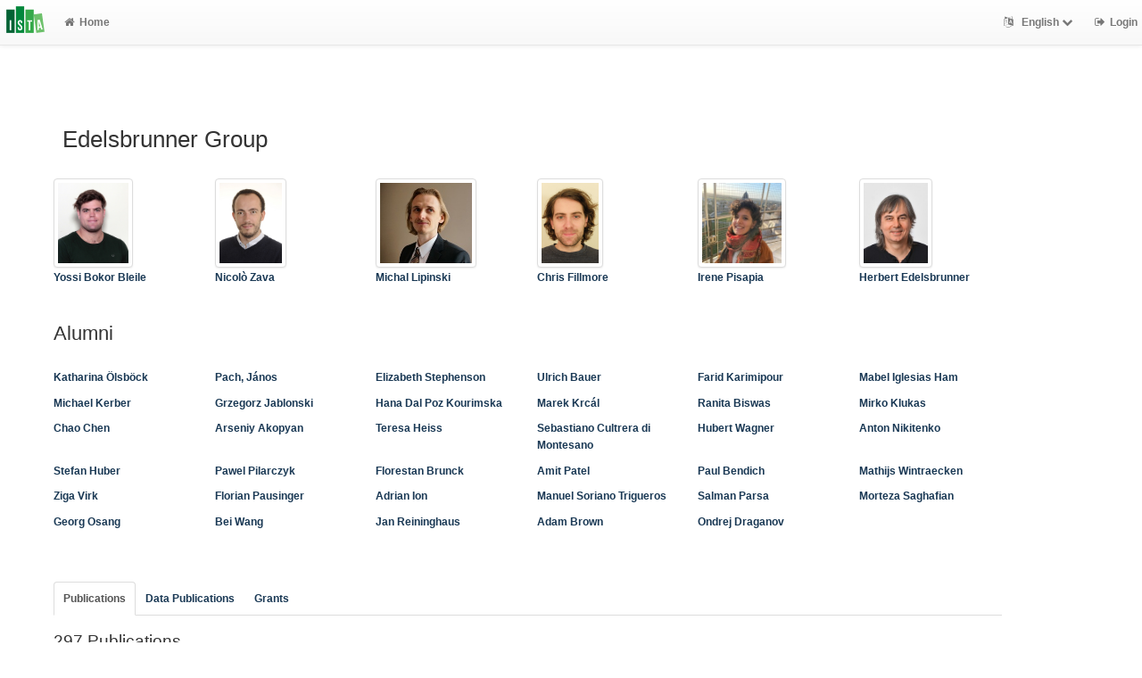

--- FILE ---
content_type: text/html; charset=utf-8
request_url: https://research-explorer.ista.ac.at/groups/HeEd?limit=20&start=60&style=chicago
body_size: 12102
content:
<!-- IST custom view -->
<!DOCTYPE html>
<html lang="en">


<!-- BEGIN header.tt -->
  <head>
    <title>ISTA Research Explorer
    </title>
    <link rel="icon" href="https://research-explorer.ista.ac.at/images/brand_logo.png" type="image/png">
        
    
    <meta name="robots" content="index,follow,noimageindex" />
    
    <!--
IST modifications:
  added my_css.css link
-->

<!-- BEGIN head_meta.tt -->
    <meta http-equiv="Content-Type" content="text/html; charset=utf-8">
    <meta name="viewport" content="width=device-width, initial-scale=1.0">
    <!-- Bootstrap -->
    <!-- HTML5 shim and Respond.js IE8 support of HTML5 elements and media queries -->
    <!--[if lt IE 10]>
    <link rel="stylesheet" type="text/css" href="https://research-explorer.ista.ac.at/css/ltIE10.css" />
    <![endif]-->
    <link rel="stylesheet" href="https://research-explorer.ista.ac.at/css/main.css">
    <link rel="stylesheet" href="https://research-explorer.ista.ac.at/css/my_css.css">
    <script type="text/javascript">
      window.librecat = {
        uri_base: "https://research-explorer.ista.ac.at"
      };
    </script>
    <script src="https://research-explorer.ista.ac.at/javascripts/jquery.min.js"></script>
    <script src="https://research-explorer.ista.ac.at/javascripts/jquery-ui-1.10.4.custom.min.js"></script>
    <script src="https://research-explorer.ista.ac.at/javascripts/bootstrap.min.js"></script><!-- main bootstrap file -->
    <script src="https://research-explorer.ista.ac.at/javascripts/bootstrap-select.min.js"></script><!-- dropdown-like selects -->
    <script src="https://research-explorer.ista.ac.at/javascripts/librecat.js"></script>
<!-- END head_meta.tt -->
  </head>

  <body>
  <!--
IST modifications:
  piwik
  style attr added to navbar-brand anchor
  moderation queue link
  shibboleth login link
-->


<!-- Piwik -->
<script type="text/javascript">
  var _paq = _paq || [];
  /* tracker methods like "setCustomDimension" should be called before "trackPageView" */
  _paq.push(['trackPageView']);
  _paq.push(['enableLinkTracking']);
  (function() {
    var u="//piwik.ist.ac.at/";
    _paq.push(['setTrackerUrl', u+'piwik.php']);
    _paq.push(['setSiteId', '7']);
    var d=document, g=d.createElement('script'), s=d.getElementsByTagName('script')[0];
    g.type='text/javascript'; g.async=true; g.defer=true; g.src=u+'piwik.js'; s.parentNode.insertBefore(g,s);
  })();
</script>
<!-- End Piwik Code -->


<!-- BEGIN navbar.tt -->
<header>
    <nav class="navbar navbar-default navbar-fixed-top" role="navigation">
        <div class="navbar-header">
            <button type="button" class="navbar-toggle" data-toggle="collapse" data-target=".navbar-ex1-collapse">
                <span class="sr-only">Toggle navigation</span>
                <span class="icon-bar"></span>
                <span class="icon-bar"></span>
                <span class="icon-bar"></span>
            </button>
            <a style="margin-right:5px;" class="navbar-brand" title="ISTA Research Explorer home" href="https://ista.ac.at"><img src="https://research-explorer.ista.ac.at/images/ISTA_Logo_Signet_4c_rgb.svg" alt="" /></a>
        </div>
        <!-- Collect the nav links, forms, and other content for toggling -->
        <div class="collapse navbar-collapse navbar-ex1-collapse">
            <ul class="nav navbar-nav">
                <li class=""><a href="https://research-explorer.ista.ac.at/"><span class="fa fa-home"></span>Home</a></li>
            </ul>
            <ul class="nav navbar-nav navbar-right">
                <!-- START btn_lang.tt -->






  
    
  

  




  <li class="helpme helpme-md dropdown" data-placement="left" title="Change language">

    <a href="#" class="dropdown-toggle" data-toggle="dropdown">
      <span class="fa fa-language"></span>
      English
      <span class="fa fa-chevron-down"></span>
    </a>
    <ul class="dropdown-menu">
    
      <li>
        <a href="https://research-explorer.ista.ac.at/set_language?lang=de">Deutsch</a>
      </li>
    
    </ul>

  </li>


<!-- END btn_lang.tt -->

                <li><a href="https://research-explorer.ista.ac.at/auth/shibboleth"><span class="fa fa-sign-out"></span><span class="hidden-sm">Login</span></a></li>
            </ul>
        </div><!-- /.navbar-collapse -->
        <!-- /container -->
    </nav>
    <div class="modal" id="selectAFF">
        <div class="modal-dialog">
            <div class="modal-content">
                <div class="modal-header">
                    <button type="button" class="close" data-dismiss="modal" aria-hidden="true">&times;</button>
                    <h4 class="modal-title">Title</h4>
                    <div><small>Click a name to choose. Click <span class="fa fa-chevron-down"></span> to show more.</small></div>
                </div>
                <div class="modal-body">
                </div>
            </div>
        </div>
    </div>
</header>
<main class="front">
    <div class="container">
<!-- END navbar.tt -->

  <div class="row">
    <div class="col-xs-12" id="messages">
    </div>
  </div>

<!-- END header.tt -->

<!-- BEGIN department/list.tt -->
<span id="language_id" class="hidden">en</span>
<div class="row"><!-- outer border -->
  <div class="col-md-11 col-sm-12"><!-- main content -->
    <div id="banner">
      <h1>Edelsbrunner Group</h1>
    </div>
    <div class="ltIEten">
      <h3>Please note that LibreCat no longer supports Internet Explorer versions 8 or 9 (or earlier).</h3>
      <p>We recommend upgrading to the latest Internet Explorer, Google Chrome, or Firefox.</p>
    </div>
    <div class="row margin-top1">
    </div>
    <div class="row">
      <div class="col-md-12 tab-content">
        <div class="tab-pane active" id="publ">
          <div class="row">

            <!-- active users -->
                
              <!-- foreach user -->
                
                  <!-- open row in first of 6 -->
                    <div class="row">
                  <!-- user -->
                    <div class="col-md-2">
                        <a href="https://research-explorer.ista.ac.at/person/920a7385-7995-11ef-9bfd-8c434cd8f3c2">
                          <img style="height:100px;" class="img-thumbnail" src="https://icp.ist.ac.at/data/img/profile/medium/ybleile_wESFG.jpg" alt="">
                        </a>
                      <a href="https://research-explorer.ista.ac.at/person/920a7385-7995-11ef-9bfd-8c434cd8f3c2"><p>Yossi Bokor Bleile</p></a>
                    </div>
                  <!-- close row after six cols or last user -->
                <!-- if account active -->
                
              <!-- foreach user -->
                
              <!-- foreach user -->
                
              <!-- foreach user -->
                
              <!-- foreach user -->
                
              <!-- foreach user -->
                
              <!-- foreach user -->
                
              <!-- foreach user -->
                
                  <!-- open row in first of 6 -->
                  <!-- user -->
                    <div class="col-md-2">
                        <a href="https://research-explorer.ista.ac.at/person/c8b3499c-7a77-11eb-b046-aa368cbbf2ad">
                          <img style="height:100px;" class="img-thumbnail" src="https://icp.ist.ac.at/data/img/profile/medium/nzava_T_A7m.jpg" alt="">
                        </a>
                      <a href="https://research-explorer.ista.ac.at/person/c8b3499c-7a77-11eb-b046-aa368cbbf2ad"><p>Nicolò Zava</p></a>
                    </div>
                  <!-- close row after six cols or last user -->
                <!-- if account active -->
                
              <!-- foreach user -->
                
              <!-- foreach user -->
                
              <!-- foreach user -->
                
              <!-- foreach user -->
                
              <!-- foreach user -->
                
              <!-- foreach user -->
                
              <!-- foreach user -->
                
              <!-- foreach user -->
                
              <!-- foreach user -->
                
              <!-- foreach user -->
                
              <!-- foreach user -->
                
              <!-- foreach user -->
                
                  <!-- open row in first of 6 -->
                  <!-- user -->
                    <div class="col-md-2">
                        <a href="https://research-explorer.ista.ac.at/person/dfffb474-4317-11ee-8f5c-fe3fc95a425e">
                          <img style="height:100px;" class="img-thumbnail" src="https://icp.ist.ac.at/data/img/profile/medium/mlipinsk_q1tUx.jpg" alt="">
                        </a>
                      <a href="https://research-explorer.ista.ac.at/person/dfffb474-4317-11ee-8f5c-fe3fc95a425e"><p>Michal Lipinski</p></a>
                    </div>
                  <!-- close row after six cols or last user -->
                <!-- if account active -->
                
              <!-- foreach user -->
                
              <!-- foreach user -->
                
              <!-- foreach user -->
                
              <!-- foreach user -->
                
                  <!-- open row in first of 6 -->
                  <!-- user -->
                    <div class="col-md-2">
                        <a href="https://research-explorer.ista.ac.at/person/35638A5C-AAC7-11E9-B0BF-5503E6697425">
                          <img style="height:100px;" class="img-thumbnail" src="https://icp.ist.ac.at/data/img/profile/medium/cfillmor_b6_HC.jpg" alt="">
                        </a>
                      <a href="https://research-explorer.ista.ac.at/person/35638A5C-AAC7-11E9-B0BF-5503E6697425"><p>Chris Fillmore</p></a>
                    </div>
                  <!-- close row after six cols or last user -->
                <!-- if account active -->
                
              <!-- foreach user -->
                
              <!-- foreach user -->
                
              <!-- foreach user -->
                
              <!-- foreach user -->
                
              <!-- foreach user -->
                
              <!-- foreach user -->
                
              <!-- foreach user -->
                
              <!-- foreach user -->
                
              <!-- foreach user -->
                
              <!-- foreach user -->
                
              <!-- foreach user -->
                
              <!-- foreach user -->
                
              <!-- foreach user -->
                
                  <!-- open row in first of 6 -->
                  <!-- user -->
                    <div class="col-md-2">
                        <a href="https://research-explorer.ista.ac.at/person/03414d78-50d2-11ef-a8c7-a78c220bf717">
                          <img style="height:100px;" class="img-thumbnail" src="https://icp.ist.ac.at/data/img/profile/medium/ipisapia_Nlgad.jpg" alt="">
                        </a>
                      <a href="https://research-explorer.ista.ac.at/person/03414d78-50d2-11ef-a8c7-a78c220bf717"><p>Irene Pisapia</p></a>
                    </div>
                  <!-- close row after six cols or last user -->
                <!-- if account active -->
                
              <!-- foreach user -->
                
              <!-- foreach user -->
                
              <!-- foreach user -->
                
                  <!-- open row in first of 6 -->
                  <!-- user -->
                    <div class="col-md-2">
                        <a href="https://research-explorer.ista.ac.at/person/3FB178DA-F248-11E8-B48F-1D18A9856A87">
                          <img style="height:100px;" class="img-thumbnail" src="https://icp.ist.ac.at/data/img/profile/medium/edels_QIv57.jpg" alt="">
                        </a>
                      <a href="https://research-explorer.ista.ac.at/person/3FB178DA-F248-11E8-B48F-1D18A9856A87"><p>Herbert Edelsbrunner</p></a>
                    </div>
                  <!-- close row after six cols or last user -->
                    </div>
                <!-- if account active -->
                
              <!-- foreach user -->
            <!-- if users   -->

            <!-- alumni -->
              <div id="banner">
                <h2>Alumni</h2>
                <br>
              </div>
                  <div class="row">
                  <div class="col-md-2">
                    <a href="https://research-explorer.ista.ac.at/person/4D4AA390-F248-11E8-B48F-1D18A9856A87"><p>Katharina Ölsböck</p></a>
                  </div>
                  <div class="col-md-2">
                    <a href="https://research-explorer.ista.ac.at/person/E62E3130-B088-11EA-B919-BF823C25FEA4"><p>Pach, János</p></a>
                  </div>
                  <div class="col-md-2">
                    <a href="https://research-explorer.ista.ac.at/person/2D04F932-F248-11E8-B48F-1D18A9856A87"><p>Elizabeth Stephenson</p></a>
                  </div>
                  <div class="col-md-2">
                    <a href="https://research-explorer.ista.ac.at/person/2ADD483A-F248-11E8-B48F-1D18A9856A87"><p>Ulrich Bauer</p></a>
                  </div>
                  <div class="col-md-2">
                    <a href="https://research-explorer.ista.ac.at/person/2A2BCDC4-CF62-11E9-BE5E-3B1EE6697425"><p>Farid Karimipour</p></a>
                  </div>
                  <div class="col-md-2">
                    <a href="https://research-explorer.ista.ac.at/person/41B58C0C-F248-11E8-B48F-1D18A9856A87"><p>Mabel Iglesias Ham</p></a>
                  </div>
                  </div>
                  <div class="row">
                  <div class="col-md-2">
                    <a href="https://research-explorer.ista.ac.at/person/36E4574A-F248-11E8-B48F-1D18A9856A87"><p>Michael Kerber</p></a>
                  </div>
                  <div class="col-md-2">
                    <a href="https://research-explorer.ista.ac.at/person/4483EF78-F248-11E8-B48F-1D18A9856A87"><p>Grzegorz Jablonski</p></a>
                  </div>
                  <div class="col-md-2">
                    <a href="https://research-explorer.ista.ac.at/person/D9B8E14C-3C26-11EA-98F5-1F833DDC885E"><p>Hana Dal Poz Kourimska</p></a>
                  </div>
                  <div class="col-md-2">
                    <a href="https://research-explorer.ista.ac.at/person/33E21118-F248-11E8-B48F-1D18A9856A87"><p>Marek Krcál</p></a>
                  </div>
                  <div class="col-md-2">
                    <a href="https://research-explorer.ista.ac.at/person/3C2B033E-F248-11E8-B48F-1D18A9856A87"><p>Ranita Biswas</p></a>
                  </div>
                  <div class="col-md-2">
                    <a href="https://research-explorer.ista.ac.at/person/34927512-F248-11E8-B48F-1D18A9856A87"><p>Mirko Klukas</p></a>
                  </div>
                  </div>
                  <div class="row">
                  <div class="col-md-2">
                    <a href="https://research-explorer.ista.ac.at/person/3E92416E-F248-11E8-B48F-1D18A9856A87"><p>Chao Chen</p></a>
                  </div>
                  <div class="col-md-2">
                    <a href="https://research-explorer.ista.ac.at/person/430D2C90-F248-11E8-B48F-1D18A9856A87"><p>Arseniy Akopyan</p></a>
                  </div>
                  <div class="col-md-2">
                    <a href="https://research-explorer.ista.ac.at/person/4879BB4E-F248-11E8-B48F-1D18A9856A87"><p>Teresa Heiss</p></a>
                  </div>
                  <div class="col-md-2">
                    <a href="https://research-explorer.ista.ac.at/person/34D2A09C-F248-11E8-B48F-1D18A9856A87"><p>Sebastiano Cultrera di Montesano</p></a>
                  </div>
                  <div class="col-md-2">
                    <a href="https://research-explorer.ista.ac.at/person/379CA8B8-F248-11E8-B48F-1D18A9856A87"><p>Hubert Wagner</p></a>
                  </div>
                  <div class="col-md-2">
                    <a href="https://research-explorer.ista.ac.at/person/3E4FF1BA-F248-11E8-B48F-1D18A9856A87"><p>Anton Nikitenko</p></a>
                  </div>
                  </div>
                  <div class="row">
                  <div class="col-md-2">
                    <a href="https://research-explorer.ista.ac.at/person/4700A070-F248-11E8-B48F-1D18A9856A87"><p>Stefan Huber</p></a>
                  </div>
                  <div class="col-md-2">
                    <a href="https://research-explorer.ista.ac.at/person/3768D56A-F248-11E8-B48F-1D18A9856A87"><p>Pawel Pilarczyk</p></a>
                  </div>
                  <div class="col-md-2">
                    <a href="https://research-explorer.ista.ac.at/person/6ab6e556-f394-11eb-9cf6-9dfb78f00d8d"><p>Florestan Brunck</p></a>
                  </div>
                  <div class="col-md-2">
                    <a href="https://research-explorer.ista.ac.at/person/34A254A0-F248-11E8-B48F-1D18A9856A87"><p>Amit Patel</p></a>
                  </div>
                  <div class="col-md-2">
                    <a href="https://research-explorer.ista.ac.at/person/43F6EC54-F248-11E8-B48F-1D18A9856A87"><p>Paul Bendich</p></a>
                  </div>
                  <div class="col-md-2">
                    <a href="https://research-explorer.ista.ac.at/person/307CFBC8-F248-11E8-B48F-1D18A9856A87"><p>Mathijs Wintraecken</p></a>
                  </div>
                  </div>
                  <div class="row">
                  <div class="col-md-2">
                    <a href="https://research-explorer.ista.ac.at/person/2E36B656-F248-11E8-B48F-1D18A9856A87"><p>Ziga Virk</p></a>
                  </div>
                  <div class="col-md-2">
                    <a href="https://research-explorer.ista.ac.at/person/2A77D7A2-F248-11E8-B48F-1D18A9856A87"><p>Florian Pausinger</p></a>
                  </div>
                  <div class="col-md-2">
                    <a href="https://research-explorer.ista.ac.at/person/29F89302-F248-11E8-B48F-1D18A9856A87"><p>Adrian Ion</p></a>
                  </div>
                  <div class="col-md-2">
                    <a href="https://research-explorer.ista.ac.at/person/15ebd7cf-15bf-11ee-aebd-bb4bb5121ea8"><p>Manuel Soriano Trigueros</p></a>
                  </div>
                  <div class="col-md-2">
                    <a href="https://research-explorer.ista.ac.at/person/4BDBD4F2-F248-11E8-B48F-1D18A9856A87"><p>Salman Parsa</p></a>
                  </div>
                  <div class="col-md-2">
                    <a href="https://research-explorer.ista.ac.at/person/f86f7148-b140-11ec-9577-95435b8df824"><p>Morteza Saghafian</p></a>
                  </div>
                  </div>
                  <div class="row">
                  <div class="col-md-2">
                    <a href="https://research-explorer.ista.ac.at/person/464B40D6-F248-11E8-B48F-1D18A9856A87"><p>Georg Osang</p></a>
                  </div>
                  <div class="col-md-2">
                    <a href="https://research-explorer.ista.ac.at/person/497827EC-F248-11E8-B48F-1D18A9856A87"><p>Bei Wang</p></a>
                  </div>
                  <div class="col-md-2">
                    <a href="https://research-explorer.ista.ac.at/person/4505473A-F248-11E8-B48F-1D18A9856A87"><p>Jan Reininghaus</p></a>
                  </div>
                  <div class="col-md-2">
                    <a href="https://research-explorer.ista.ac.at/person/70B7FDF6-608D-11E9-9333-8535E6697425"><p>Adam Brown</p></a>
                  </div>
                  <div class="col-md-2">
                    <a href="https://research-explorer.ista.ac.at/person/2B23F01E-F248-11E8-B48F-1D18A9856A87"><p>Ondrej Draganov</p></a>
                  </div>
                  </div>

            <div class="row">
              <br>
              <br>
            </div>

            <div class="row margin-top1">
              <div class="col-md-12">
                <ul class="nav nav-tabs" id="indexTab">
                  
                  

                  <li class="active">
                    <a id="publication_tab" href="https://research-explorer.ista.ac.at/groups/HeEd?cql=type<>research_data&cql=type<>research_data_reference&cql=type<>software#publication_tab">Publications</a>
                  </li>

                  
                    <li >
                      <a id="research_data_tab" href="https://research-explorer.ista.ac.at/groups/HeEd?cql=type=research_data or type=research_data_reference or type=software#research_data_tab">Data Publications</a>
                    </li>
                  

                  <li >
                    <a id="grants_tab" href="https://research-explorer.ista.ac.at/groups/HeEd/grants#grants_tab">Grants</a>
                  </li>

                  
                </ul>
              </div>
            </div>
            <br>

            <div class="row">
              <div class="col-sm-8 col-md-8">
                
                  <!--
IST modifications:
  moderation and scopus tags
-->

<!-- BEGIN hits.tt -->
<div class="row">
  <div class="col-md-12 col-xs-8">
    <h3 class="margin-top0">297 Publications
    
    </h3>
  </div>
  <div class="col-xs-4 hidden-md hidden-sm hidden-lg">
     <a href="#filters"><span class="fa fa-filter"></span>Search / Filter</a>
  </div>
</div>


<div class="row">
  <!-- BEGIN pagination.tt -->


<div class="col-md-12">
  <ul class="pagination">
    
    
    <li>
      <a href="https://research-explorer.ista.ac.at/groups/HeEd?limit=20&start=40&style=chicago" aria-label="Previous">
        <span aria-hidden="true">&laquo;</span>
      </a>
    </li>

    
    
    
    <li><a href='https://research-explorer.ista.ac.at/groups/HeEd?limit=20&start=0&style=chicago'>1</a></li>
    
    
    
    <li class="disabled"><a href="">&hellip;</a></li>
    
    
    
    
    <li><a href='https://research-explorer.ista.ac.at/groups/HeEd?limit=20&start=40&style=chicago'>3</a></li>
    
    
    
    
    <li class="active"><a href="#">4 <span class="sr-only">(current)</span></a></li>
    
    
    
    
    <li><a href='https://research-explorer.ista.ac.at/groups/HeEd?limit=20&start=80&style=chicago'>5</a></li>
    
    
    
    
    <li><a href='https://research-explorer.ista.ac.at/groups/HeEd?limit=20&start=100&style=chicago'>6</a></li>
    
    
    
    <li class="disabled"><a href="">&hellip;</a></li>
    
    
    
    
    <li><a href='https://research-explorer.ista.ac.at/groups/HeEd?limit=20&start=280&style=chicago'>15</a></li>
    
    

    
    
    <li>
      <a href="https://research-explorer.ista.ac.at/groups/HeEd?limit=20&start=80&style=chicago" aria-label="Next">
        <span aria-hidden="true">&raquo;</span>
      </a>
    </li>
    
  </ul>
</div>


<!-- END pagination.tt -->

</div>

<!-- This publication list is displayed in "chicago" style and sorted "" -->


<div class="row">



    <div class="col-md-12">

    <em>2022 | Published |   Journal Article | IST-REx-ID: <span class="pubid">10413</span> 
    </em>
    <div class="citation-block-div">
        Dikranjan, Dikran, Anna Giordano Bruno, Hans Peter Künzi, Nicolò Zava, and Daniele Toller. “Generalized Quasi-Metric Semilattices.” <i>Topology and Its Applications</i>. Elsevier, 2022. <a href="https://doi.org/10.1016/j.topol.2021.107916">https://doi.org/10.1016/j.topol.2021.107916</a>.
    </div>
    <!--
IST  modifications:
  replacing view link text from app shortname to "view"
  only allowing super admin to publish from these links
-->

<!-- BEGIN links.tt -->



<a href="https://research-explorer.ista.ac.at/record/10413" title="Show complete bibliographic information and access options.">View</a>
  

  

   | <a href="https://doi.org/10.1016/j.topol.2021.107916">DOI</a>
  
   | <a href="http://ws.isiknowledge.com/cps/openurl/service?url_ver=Z39.88-2004&amp;rft_id=info:ut/000791838800012">WoS</a>
  
  
  
  


<!-- END links.tt -->

  </div>
</div>

<div class="row">&nbsp;</div>


<div class="row">



    <div class="col-md-12">

    <em>2022 | Published |   Journal Article | IST-REx-ID: <span class="pubid">10608</span> | <img src="https://research-explorer.ista.ac.at/images/access_open.png" class="description" data-toggle="tooltip" data-html="true" data-placement="bottom" rel="tooltip" title="Open access file" alt="OA">
    </em>
    <div class="citation-block-div">
        Weighill, Thomas, Takamitsu Yamauchi, and Nicolò Zava. “Coarse Infinite-Dimensionality of Hyperspaces of Finite Subsets.” <i>European Journal of Mathematics</i>. Springer Nature, 2022. <a href="https://doi.org/10.1007/s40879-021-00515-3">https://doi.org/10.1007/s40879-021-00515-3</a>.
    </div>
    <!--
IST  modifications:
  replacing view link text from app shortname to "view"
  only allowing super admin to publish from these links
-->

<!-- BEGIN links.tt -->


  [Published Version]


<a href="https://research-explorer.ista.ac.at/record/10608" title="Show complete bibliographic information and access options.">View</a>
  
  | <a
        href="https://research-explorer.ista.ac.at/record/10608"
        class="label label-primary"
        >Files available</a>
  

  

   | <a href="https://doi.org/10.1007/s40879-021-00515-3">DOI</a>
  
  
  
  
  
  


<!-- END links.tt -->

  </div>
</div>

<div class="row">&nbsp;</div>


<div class="row">



    <div class="col-md-12">

    <em>2022 | Published |   Journal Article | IST-REx-ID: <span class="pubid">10773</span> | <img src="https://research-explorer.ista.ac.at/images/access_open.png" class="description" data-toggle="tooltip" data-html="true" data-placement="bottom" rel="tooltip" title="Open access file" alt="OA">
    </em>
    <div class="citation-block-div">
        Biswas, Ranita, Sebastiano Cultrera di Montesano, Herbert Edelsbrunner, and Morteza Saghafian. “Continuous and Discrete Radius Functions on Voronoi Tessellations and Delaunay Mosaics.” <i>Discrete and Computational Geometry</i>. Springer Nature, 2022. <a href="https://doi.org/10.1007/s00454-022-00371-2">https://doi.org/10.1007/s00454-022-00371-2</a>.
    </div>
    <!--
IST  modifications:
  replacing view link text from app shortname to "view"
  only allowing super admin to publish from these links
-->

<!-- BEGIN links.tt -->


  [Published Version]


<a href="https://research-explorer.ista.ac.at/record/10773" title="Show complete bibliographic information and access options.">View</a>
  
  | <a
        href="https://research-explorer.ista.ac.at/record/10773"
        class="label label-primary"
        >Files available</a>
  

  

   | <a href="https://doi.org/10.1007/s00454-022-00371-2">DOI</a>
  
   | <a href="http://ws.isiknowledge.com/cps/openurl/service?url_ver=Z39.88-2004&amp;rft_id=info:ut/000752175300002">WoS</a>
  
  
  
  


<!-- END links.tt -->

  </div>
</div>

<div class="row">&nbsp;</div>


<div class="row">



    <div class="col-md-12">

    <em>2022 | Published |   Journal Article | IST-REx-ID: <span class="pubid">8538</span> | <img src="https://research-explorer.ista.ac.at/images/access_open.png" class="description" data-toggle="tooltip" data-html="true" data-placement="bottom" rel="tooltip" title="Open access file" alt="OA">
    </em>
    <div class="citation-block-div">
        Akopyan, Arseniy, Richard Schwartz, and Serge Tabachnikov. “Billiards in Ellipses Revisited.” <i>European Journal of Mathematics</i>. Springer Nature, 2022. <a href="https://doi.org/10.1007/s40879-020-00426-9">https://doi.org/10.1007/s40879-020-00426-9</a>.
    </div>
    <!--
IST  modifications:
  replacing view link text from app shortname to "view"
  only allowing super admin to publish from these links
-->

<!-- BEGIN links.tt -->


  [Preprint]


<a href="https://research-explorer.ista.ac.at/record/8538" title="Show complete bibliographic information and access options.">View</a>
  

  

   | <a href="https://doi.org/10.1007/s40879-020-00426-9">DOI</a>
   | <a href="https://arxiv.org/abs/2001.02934">Download Preprint (ext.)</a>
  
  
   | <a href="https://arxiv.org/abs/2001.02934">arXiv</a>
  
  


<!-- END links.tt -->

  </div>
</div>

<div class="row">&nbsp;</div>


<div class="row">



    <div class="col-md-12">

    <em>2022 | Published |   Book Chapter | IST-REx-ID: <span class="pubid">11440</span> | <img src="https://research-explorer.ista.ac.at/images/access_open.png" class="description" data-toggle="tooltip" data-html="true" data-placement="bottom" rel="tooltip" title="Open access file" alt="OA">
    </em>
    <div class="citation-block-div">
        Bleile, Bea, Adélie Garin, Teresa Heiss, Kelly Maggs, and Vanessa Robins. “The Persistent Homology of Dual Digital Image Constructions.” In <i>Research in Computational Topology 2</i>, edited by Ellen Gasparovic, Vanessa Robins, and Katharine Turner, 1st ed., 30:1–26. AWMS. Cham: Springer Nature, 2022. <a href="https://doi.org/10.1007/978-3-030-95519-9_1">https://doi.org/10.1007/978-3-030-95519-9_1</a>.
    </div>
    <!--
IST  modifications:
  replacing view link text from app shortname to "view"
  only allowing super admin to publish from these links
-->

<!-- BEGIN links.tt -->


  [Preprint]


<a href="https://research-explorer.ista.ac.at/record/11440" title="Show complete bibliographic information and access options.">View</a>
  
  | <a
        href="https://research-explorer.ista.ac.at/record/11440"
        class="label label-primary"
        >Files available</a>
  

  

   | <a href="https://doi.org/10.1007/978-3-030-95519-9_1">DOI</a>
   | <a href=" https://doi.org/10.48550/arXiv.2102.11397">Download Preprint (ext.)</a>
  
  
   | <a href="https://arxiv.org/abs/2102.11397">arXiv</a>
  
  


<!-- END links.tt -->

  </div>
</div>

<div class="row">&nbsp;</div>


<div class="row">



    <div class="col-md-12">

    <em>2022 | Published |   Conference Paper | IST-REx-ID: <span class="pubid">10828</span> | <img src="https://research-explorer.ista.ac.at/images/access_open.png" class="description" data-toggle="tooltip" data-html="true" data-placement="bottom" rel="tooltip" title="Open access file" alt="OA">
    </em>
    <div class="citation-block-div">
        Heiss, Teresa, Sarah Tymochko, Brittany Story, Adélie Garin, Hoa Bui, Bea Bleile, and Vanessa Robins. “The Impact of Changes in Resolution on the Persistent Homology of Images.” In <i>2021 IEEE International Conference on Big Data</i>, 3824–34. IEEE, 2022. <a href="https://doi.org/10.1109/BigData52589.2021.9671483">https://doi.org/10.1109/BigData52589.2021.9671483</a>.
    </div>
    <!--
IST  modifications:
  replacing view link text from app shortname to "view"
  only allowing super admin to publish from these links
-->

<!-- BEGIN links.tt -->


  [Preprint]


<a href="https://research-explorer.ista.ac.at/record/10828" title="Show complete bibliographic information and access options.">View</a>
  
  | <a
        href="https://research-explorer.ista.ac.at/record/10828"
        class="label label-primary"
        >Files available</a>
  

  

   | <a href="https://doi.org/10.1109/BigData52589.2021.9671483">DOI</a>
   | <a href="https://arxiv.org/abs/2111.05663">Download Preprint (ext.)</a>
   | <a href="http://ws.isiknowledge.com/cps/openurl/service?url_ver=Z39.88-2004&amp;rft_id=info:ut/000800559503126">WoS</a>
  
   | <a href="https://arxiv.org/abs/2111.05663">arXiv</a>
  
  


<!-- END links.tt -->

  </div>
</div>

<div class="row">&nbsp;</div>


<div class="row">



    <div class="col-md-12">

    <em>2022 | Published |   Journal Article | IST-REx-ID: <span class="pubid">7791</span> | <img src="https://research-explorer.ista.ac.at/images/access_open.png" class="description" data-toggle="tooltip" data-html="true" data-placement="bottom" rel="tooltip" title="Open access file" alt="OA">
    </em>
    <div class="citation-block-div">
        Akopyan, Arseniy, and Roman Karasev. “When Different Norms Lead to Same Billiard Trajectories?” <i>European Journal of Mathematics</i>. Springer Nature, 2022. <a href="https://doi.org/10.1007/s40879-020-00405-0">https://doi.org/10.1007/s40879-020-00405-0</a>.
    </div>
    <!--
IST  modifications:
  replacing view link text from app shortname to "view"
  only allowing super admin to publish from these links
-->

<!-- BEGIN links.tt -->


  [Published Version]


<a href="https://research-explorer.ista.ac.at/record/7791" title="Show complete bibliographic information and access options.">View</a>
  
  | <a
        href="https://research-explorer.ista.ac.at/record/7791"
        class="label label-primary"
        >Files available</a>
  

  

   | <a href="https://doi.org/10.1007/s40879-020-00405-0">DOI</a>
  
  
  
   | <a href="https://arxiv.org/abs/1912.12685">arXiv</a>
  
  


<!-- END links.tt -->

  </div>
</div>

<div class="row">&nbsp;</div>


<div class="row">



    <div class="col-md-12">

    <em>2022 | Published |   Journal Article | IST-REx-ID: <span class="pubid">11545</span> | <img src="https://research-explorer.ista.ac.at/images/access_open.png" class="description" data-toggle="tooltip" data-html="true" data-placement="bottom" rel="tooltip" title="Open access file" alt="OA">
    </em>
    <div class="citation-block-div">
        Brown, Adam, and Anna Romanov. “Contravariant Pairings between Standard Whittaker Modules and Verma Modules.” <i>Journal of Algebra</i>. Elsevier, 2022. <a href="https://doi.org/10.1016/j.jalgebra.2022.06.017">https://doi.org/10.1016/j.jalgebra.2022.06.017</a>.
    </div>
    <!--
IST  modifications:
  replacing view link text from app shortname to "view"
  only allowing super admin to publish from these links
-->

<!-- BEGIN links.tt -->


  [Published Version]


<a href="https://research-explorer.ista.ac.at/record/11545" title="Show complete bibliographic information and access options.">View</a>
  
  | <a
        href="https://research-explorer.ista.ac.at/record/11545"
        class="label label-primary"
        >Files available</a>
  

  

   | <a href="https://doi.org/10.1016/j.jalgebra.2022.06.017">DOI</a>
  
   | <a href="http://ws.isiknowledge.com/cps/openurl/service?url_ver=Z39.88-2004&amp;rft_id=info:ut/000861841100004">WoS</a>
  
  
  
  


<!-- END links.tt -->

  </div>
</div>

<div class="row">&nbsp;</div>


<div class="row">



    <div class="col-md-12">

    <em>2022 | Published |   Conference Paper | IST-REx-ID: <span class="pubid">11428</span> | <img src="https://research-explorer.ista.ac.at/images/access_open.png" class="description" data-toggle="tooltip" data-html="true" data-placement="bottom" rel="tooltip" title="Open access file" alt="OA">
    </em>
    <div class="citation-block-div">
        Chambers, Erin, Christopher D Fillmore, Elizabeth R Stephenson, and Mathijs Wintraecken. “A Cautionary Tale: Burning the Medial Axis Is Unstable.” In <i>38th International Symposium on Computational Geometry</i>, edited by Xavier Goaoc and Michael Kerber, 224:66:1-66:9. LIPIcs. Schloss Dagstuhl - Leibniz-Zentrum für Informatik, 2022. <a href="https://doi.org/10.4230/LIPIcs.SoCG.2022.66">https://doi.org/10.4230/LIPIcs.SoCG.2022.66</a>.
    </div>
    <!--
IST  modifications:
  replacing view link text from app shortname to "view"
  only allowing super admin to publish from these links
-->

<!-- BEGIN links.tt -->


  [Published Version]


<a href="https://research-explorer.ista.ac.at/record/11428" title="Show complete bibliographic information and access options.">View</a>
  
  | <a
        href="https://research-explorer.ista.ac.at/record/11428"
        class="label label-primary"
        >Files available</a>
  

  

   | <a href="https://doi.org/10.4230/LIPIcs.SoCG.2022.66">DOI</a>
  
  
  
  
  
  


<!-- END links.tt -->

  </div>
</div>

<div class="row">&nbsp;</div>


<div class="row">



    <div class="col-md-12">

    <em>2022 | Published |   Conference Paper | IST-REx-ID: <span class="pubid">17084</span> | <img src="https://research-explorer.ista.ac.at/images/access_open.png" class="description" data-toggle="tooltip" data-html="true" data-placement="bottom" rel="tooltip" title="Open access file" alt="OA">
    </em>
    <div class="citation-block-div">
        Aichholzer, Oswin, Erik D. Demaine, Matias Korman, Anna Lubiw, Jayson Lynch, Zuzana Masárová, Mikhail Rudoy, Virginia Vassilevska Williams, and Nicole Wein. “Hardness of Token Swapping on Trees.” In <i>30th Annual European Symposium on Algorithms</i>, Vol. 244. Schloss Dagstuhl - Leibniz-Zentrum für Informatik, 2022. <a href="https://doi.org/10.4230/LIPIcs.ESA.2022.3">https://doi.org/10.4230/LIPIcs.ESA.2022.3</a>.
    </div>
    <!--
IST  modifications:
  replacing view link text from app shortname to "view"
  only allowing super admin to publish from these links
-->

<!-- BEGIN links.tt -->


  [Published Version]


<a href="https://research-explorer.ista.ac.at/record/17084" title="Show complete bibliographic information and access options.">View</a>
  
  | <a
        href="https://research-explorer.ista.ac.at/record/17084"
        class="label label-primary"
        >Files available</a>
  

  

   | <a href="https://doi.org/10.4230/LIPIcs.ESA.2022.3">DOI</a>
  
  
  
   | <a href="https://arxiv.org/abs/2103.06707">arXiv</a>
  
  


<!-- END links.tt -->

  </div>
</div>

<div class="row">&nbsp;</div>


<div class="row">



    <div class="col-md-12">

    <em>2022 | Published |   Journal Article | IST-REx-ID: <span class="pubid">9649</span> | <img src="https://research-explorer.ista.ac.at/images/access_open.png" class="description" data-toggle="tooltip" data-html="true" data-placement="bottom" rel="tooltip" title="Open access file" alt="OA">
    </em>
    <div class="citation-block-div">
        Boissonnat, Jean-Daniel, and Mathijs Wintraecken. “The Topological Correctness of PL Approximations of Isomanifolds.” <i>Foundations of Computational Mathematics </i>. Springer Nature, 2022. <a href="https://doi.org/10.1007/s10208-021-09520-0">https://doi.org/10.1007/s10208-021-09520-0</a>.
    </div>
    <!--
IST  modifications:
  replacing view link text from app shortname to "view"
  only allowing super admin to publish from these links
-->

<!-- BEGIN links.tt -->


  [Published Version]


<a href="https://research-explorer.ista.ac.at/record/9649" title="Show complete bibliographic information and access options.">View</a>
  
  | <a
        href="https://research-explorer.ista.ac.at/record/9649"
        class="label label-primary"
        >Files available</a>
  

  

   | <a href="https://doi.org/10.1007/s10208-021-09520-0">DOI</a>
  
   | <a href="http://ws.isiknowledge.com/cps/openurl/service?url_ver=Z39.88-2004&amp;rft_id=info:ut/000673039600001">WoS</a>
  
  
  
  


<!-- END links.tt -->

  </div>
</div>

<div class="row">&nbsp;</div>


<div class="row">



    <div class="col-md-12">

    <em>2022 | Submitted |   Journal Article | IST-REx-ID: <span class="pubid">11660</span> | <img src="https://research-explorer.ista.ac.at/images/access_open.png" class="description" data-toggle="tooltip" data-html="true" data-placement="bottom" rel="tooltip" title="Open access file" alt="OA">
    </em>
    <div class="citation-block-div">
        Biswas, Ranita, Sebastiano Cultrera di Montesano, Herbert Edelsbrunner, and Morteza Saghafian. “A Window to the Persistence of 1D Maps. I: Geometric Characterization of Critical Point Pairs.” <i>LIPIcs</i>. Schloss Dagstuhl - Leibniz-Zentrum für Informatik, n.d.
    </div>
    <!--
IST  modifications:
  replacing view link text from app shortname to "view"
  only allowing super admin to publish from these links
-->

<!-- BEGIN links.tt -->


  [Submitted Version]


<a href="https://research-explorer.ista.ac.at/record/11660" title="Show complete bibliographic information and access options.">View</a>
  
  | <a
        href="https://research-explorer.ista.ac.at/record/11660"
        class="label label-primary"
        >Files available</a>
  

  

  
  
  
  
  
  
  


<!-- END links.tt -->

  </div>
</div>

<div class="row">&nbsp;</div>


<div class="row">



    <div class="col-md-12">

    <em>2022 | Draft |   Journal Article | IST-REx-ID: <span class="pubid">11658</span> | <img src="https://research-explorer.ista.ac.at/images/access_open.png" class="description" data-toggle="tooltip" data-html="true" data-placement="bottom" rel="tooltip" title="Open access file" alt="OA">
    </em>
    <div class="citation-block-div">
        Biswas, Ranita, Sebastiano Cultrera di Montesano, Herbert Edelsbrunner, and Morteza Saghafian. “Depth in Arrangements: Dehn–Sommerville–Euler Relations with Applications.” <i>Leibniz International Proceedings on Mathematics</i>. Schloss Dagstuhl - Leibniz-Zentrum für Informatik, n.d.
    </div>
    <!--
IST  modifications:
  replacing view link text from app shortname to "view"
  only allowing super admin to publish from these links
-->

<!-- BEGIN links.tt -->


  [Submitted Version]


<a href="https://research-explorer.ista.ac.at/record/11658" title="Show complete bibliographic information and access options.">View</a>
  
  | <a
        href="https://research-explorer.ista.ac.at/record/11658"
        class="label label-primary"
        >Files available</a>
  

  

  
  
  
  
  
  
  


<!-- END links.tt -->

  </div>
</div>

<div class="row">&nbsp;</div>


<div class="row">



    <div class="col-md-12">

    <em>2022 | Published |   Journal Article | IST-REx-ID: <span class="pubid">10754</span> | <img src="https://research-explorer.ista.ac.at/images/access_open.png" class="description" data-toggle="tooltip" data-html="true" data-placement="bottom" rel="tooltip" title="Open access file" alt="OA">
    </em>
    <div class="citation-block-div">
        Chang, Yan, Marah Funk, Souvik Roy, Elizabeth R Stephenson, Sangyong Choi, Hristo V. Kojouharov, Benito Chen, and Zui Pan. “Developing a Mathematical Model of Intracellular Calcium Dynamics for Evaluating Combined Anticancer Effects of Afatinib and RP4010 in Esophageal Cancer.” <i>International Journal of Molecular Sciences</i>. MDPI, 2022. <a href="https://doi.org/10.3390/ijms23031763">https://doi.org/10.3390/ijms23031763</a>.
    </div>
    <!--
IST  modifications:
  replacing view link text from app shortname to "view"
  only allowing super admin to publish from these links
-->

<!-- BEGIN links.tt -->


  [Published Version]


<a href="https://research-explorer.ista.ac.at/record/10754" title="Show complete bibliographic information and access options.">View</a>
  
  | <a
        href="https://research-explorer.ista.ac.at/record/10754"
        class="label label-primary"
        >Files available</a>
  

  

   | <a href="https://doi.org/10.3390/ijms23031763">DOI</a>
  
   | <a href="http://ws.isiknowledge.com/cps/openurl/service?url_ver=Z39.88-2004&amp;rft_id=info:ut/000754773500001">WoS</a>
   | <a href="https://www.ncbi.nlm.nih.gov/pubmed/35163685">PubMed</a> | <a href="https://europepmc.org/abstract/MED/35163685">Europe PMC</a>
  
  
  


<!-- END links.tt -->

  </div>
</div>

<div class="row">&nbsp;</div>


<div class="row">



    <div class="col-md-12">

    <em>2022 | Published |   Journal Article | IST-REx-ID: <span class="pubid">11938</span> | <img src="https://research-explorer.ista.ac.at/images/access_open.png" class="description" data-toggle="tooltip" data-html="true" data-placement="bottom" rel="tooltip" title="Open access file" alt="OA">
    </em>
    <div class="citation-block-div">
        Aichholzer, Oswin, Alan M Arroyo Guevara, Zuzana Masárová, Irene Parada, Daniel Perz, Alexander Pilz, Josef Tkadlec, and Birgit Vogtenhuber. “On Compatible Matchings.” <i>Journal of Graph Algorithms and Applications</i>. Brown University, 2022. <a href="https://doi.org/10.7155/jgaa.00591">https://doi.org/10.7155/jgaa.00591</a>.
    </div>
    <!--
IST  modifications:
  replacing view link text from app shortname to "view"
  only allowing super admin to publish from these links
-->

<!-- BEGIN links.tt -->


  [Published Version]


<a href="https://research-explorer.ista.ac.at/record/11938" title="Show complete bibliographic information and access options.">View</a>
  
  | <a
        href="https://research-explorer.ista.ac.at/record/11938"
        class="label label-primary"
        >Files available</a>
  

  

   | <a href="https://doi.org/10.7155/jgaa.00591">DOI</a>
  
  
  
   | <a href="https://arxiv.org/abs/2101.03928">arXiv</a>
  
  


<!-- END links.tt -->

  </div>
</div>

<div class="row">&nbsp;</div>


<div class="row">



    <div class="col-md-12">

    <em>2022 | Draft |   Preprint | IST-REx-ID: <span class="pubid">15090</span> | <img src="https://research-explorer.ista.ac.at/images/access_open.png" class="description" data-toggle="tooltip" data-html="true" data-placement="bottom" rel="tooltip" title="Open access file" alt="OA">
    </em>
    <div class="citation-block-div">
        Biswas, Ranita, Sebastiano Cultrera di Montesano, Ondrej Draganov, Herbert Edelsbrunner, and Morteza Saghafian. “On the Size of Chromatic Delaunay Mosaics.” <i>ArXiv</i>, n.d.
    </div>
    <!--
IST  modifications:
  replacing view link text from app shortname to "view"
  only allowing super admin to publish from these links
-->

<!-- BEGIN links.tt -->


  [Preprint]


<a href="https://research-explorer.ista.ac.at/record/15090" title="Show complete bibliographic information and access options.">View</a>
  
  | <a
        href="https://research-explorer.ista.ac.at/record/15090"
        class="label label-primary"
        >Files available</a>
  

  

  
   | <a href="https://arxiv.org/abs/2212.03121">Download Preprint (ext.)</a>
  
  
   | <a href="https://arxiv.org/abs/2212.03121">arXiv</a>
  
  


<!-- END links.tt -->

  </div>
</div>

<div class="row">&nbsp;</div>


<div class="row">



    <div class="col-md-12">

    <em>2022 | Published |   Journal Article | IST-REx-ID: <span class="pubid">10208</span> | <img src="https://research-explorer.ista.ac.at/images/access_open.png" class="description" data-toggle="tooltip" data-html="true" data-placement="bottom" rel="tooltip" title="Open access file" alt="OA">
    </em>
    <div class="citation-block-div">
        Goudarzi, Samira, Mohammad Sharif, and Farid Karimipour. “A Context-Aware Dimension Reduction Framework for Trajectory and Health Signal Analyses.” <i>Journal of Ambient Intelligence and Humanized Computing</i>. Springer Nature, 2022. <a href="https://doi.org/10.1007/s12652-021-03569-z">https://doi.org/10.1007/s12652-021-03569-z</a>.
    </div>
    <!--
IST  modifications:
  replacing view link text from app shortname to "view"
  only allowing super admin to publish from these links
-->

<!-- BEGIN links.tt -->


  [Submitted Version]


<a href="https://research-explorer.ista.ac.at/record/10208" title="Show complete bibliographic information and access options.">View</a>
  
  | <a
        href="https://research-explorer.ista.ac.at/record/10208"
        class="label label-primary"
        >Files available</a>
  

  

   | <a href="https://doi.org/10.1007/s12652-021-03569-z">DOI</a>
  
   | <a href="http://ws.isiknowledge.com/cps/openurl/service?url_ver=Z39.88-2004&amp;rft_id=info:ut/000712198000001">WoS</a>
  
  
  
  


<!-- END links.tt -->

  </div>
</div>

<div class="row">&nbsp;</div>


<div class="row">



    <div class="col-md-12">

    <em>2021 | Published |   Journal Article | IST-REx-ID: <span class="pubid">15275</span> | <img src="https://research-explorer.ista.ac.at/images/access_open.png" class="description" data-toggle="tooltip" data-html="true" data-placement="bottom" rel="tooltip" title="Open access file" alt="OA">
    </em>
    <div class="citation-block-div">
        Fox, Jacob, János Pach, and Andrew Suk. “Bounded VC-Dimension Implies the Schur-Erdős Conjecture.” <i>Combinatorica</i>. Springer Nature, 2021. <a href="https://doi.org/10.1007/s00493-021-4530-9">https://doi.org/10.1007/s00493-021-4530-9</a>.
    </div>
    <!--
IST  modifications:
  replacing view link text from app shortname to "view"
  only allowing super admin to publish from these links
-->

<!-- BEGIN links.tt -->


  [Preprint]


<a href="https://research-explorer.ista.ac.at/record/15275" title="Show complete bibliographic information and access options.">View</a>
  

  

   | <a href="https://doi.org/10.1007/s00493-021-4530-9">DOI</a>
   | <a href="https://doi.org/10.48550/arXiv.1912.02342">Download Preprint (ext.)</a>
  
  
   | <a href="https://arxiv.org/abs/1912.02342">arXiv</a>
  
  


<!-- END links.tt -->

  </div>
</div>

<div class="row">&nbsp;</div>


<div class="row">



    <div class="col-md-12">

    <em>2021 | Published |   Journal Article | IST-REx-ID: <span class="pubid">10071</span> | <img src="https://research-explorer.ista.ac.at/images/access_open.png" class="description" data-toggle="tooltip" data-html="true" data-placement="bottom" rel="tooltip" title="Open access file" alt="OA">
    </em>
    <div class="citation-block-div">
        Adams, Henry, Hana Kourimska, Teresa Heiss, Sarah Percival, and Lori Ziegelmeier. “How to Tutorial-a-Thon.” <i>Notices of the American Mathematical Society</i>. American Mathematical Society, 2021. <a href="https://doi.org/10.1090/noti2349">https://doi.org/10.1090/noti2349</a>.
    </div>
    <!--
IST  modifications:
  replacing view link text from app shortname to "view"
  only allowing super admin to publish from these links
-->

<!-- BEGIN links.tt -->


  [Published Version]


<a href="https://research-explorer.ista.ac.at/record/10071" title="Show complete bibliographic information and access options.">View</a>
  

  

   | <a href="https://doi.org/10.1090/noti2349">DOI</a>
   | <a href="http://www.ams.org/notices/">Download Published Version (ext.)</a>
  
  
  
  
  


<!-- END links.tt -->

  </div>
</div>

<div class="row">&nbsp;</div>


<div class="row">



    <div class="col-md-12">

    <em>2021 | Published |   Conference Paper | IST-REx-ID: <span class="pubid">10367</span> | <img src="https://research-explorer.ista.ac.at/images/access_open.png" class="description" data-toggle="tooltip" data-html="true" data-placement="bottom" rel="tooltip" title="Open access file" alt="OA">
    </em>
    <div class="citation-block-div">
        Ilharco, Cesar, Afsaneh Shirazi, Arjun Gopalan, Arsha Nagrani, Blaž Bratanič, Chris Bregler, Christina Liu, et al. “Recognizing Multimodal Entailment.” In <i>59th Annual Meeting of the Association for Computational Linguistics and the 11th International Joint Conference on Natural Language Processing, Tutorial Abstracts</i>, 29–30. Association for Computational Linguistics, 2021. <a href="https://doi.org/10.18653/v1/2021.acl-tutorials.6">https://doi.org/10.18653/v1/2021.acl-tutorials.6</a>.
    </div>
    <!--
IST  modifications:
  replacing view link text from app shortname to "view"
  only allowing super admin to publish from these links
-->

<!-- BEGIN links.tt -->


  [Published Version]


<a href="https://research-explorer.ista.ac.at/record/10367" title="Show complete bibliographic information and access options.">View</a>
  
  | <a
        href="https://research-explorer.ista.ac.at/record/10367"
        class="label label-primary"
        >Files available</a>
  

  

   | <a href="https://doi.org/10.18653/v1/2021.acl-tutorials.6">DOI</a>
   | <a href="https://aclanthology.org/2021.acl-tutorials.6/">Download Published Version (ext.)</a>
  
  
  
  
  


<!-- END links.tt -->

  </div>
</div>

<div class="row">&nbsp;</div>



<div class="row">
  <!-- BEGIN pagination.tt -->


<div class="col-md-12">
  <ul class="pagination">
    
    
    <li>
      <a href="https://research-explorer.ista.ac.at/groups/HeEd?limit=20&start=40&style=chicago" aria-label="Previous">
        <span aria-hidden="true">&laquo;</span>
      </a>
    </li>

    
    
    
    <li><a href='https://research-explorer.ista.ac.at/groups/HeEd?limit=20&start=0&style=chicago'>1</a></li>
    
    
    
    <li class="disabled"><a href="">&hellip;</a></li>
    
    
    
    
    <li><a href='https://research-explorer.ista.ac.at/groups/HeEd?limit=20&start=40&style=chicago'>3</a></li>
    
    
    
    
    <li class="active"><a href="#">4 <span class="sr-only">(current)</span></a></li>
    
    
    
    
    <li><a href='https://research-explorer.ista.ac.at/groups/HeEd?limit=20&start=80&style=chicago'>5</a></li>
    
    
    
    
    <li><a href='https://research-explorer.ista.ac.at/groups/HeEd?limit=20&start=100&style=chicago'>6</a></li>
    
    
    
    <li class="disabled"><a href="">&hellip;</a></li>
    
    
    
    
    <li><a href='https://research-explorer.ista.ac.at/groups/HeEd?limit=20&start=280&style=chicago'>15</a></li>
    
    

    
    
    <li>
      <a href="https://research-explorer.ista.ac.at/groups/HeEd?limit=20&start=80&style=chicago" aria-label="Next">
        <span aria-hidden="true">&raquo;</span>
      </a>
    </li>
    
  </ul>
</div>


<!-- END pagination.tt -->

</div>

<script>
  $('.citation-block-link').tooltip();
</script>

<!-- END hits.tt -->

                
              </div>
              <div class="col-sm-4 col-md-3 col-md-offset-1 facets">
                <!-- IST custom view -->


<!-- BEGIN filters.tt -->
<div id="filters" class="anchor"></div>
<div id="export"></div>

<div class="hidden-sm hidden-md hidden-lg"><hr></div>

<!-- BEGIN search_box.tt -->
<h3>Search</h3>
<form
    id="backend_search_form"
    action="#"
    method="get"
    role="form"
    class="helpme helpme-md"
    data-placement="left"
    title="Search this publication list.">
  <span class="input-group">
    <input type="text" class="form-control" name="q" value="" placeholder="Search" />
    <span class="input-group-btn">
      <button type="submit" class="btn btn-default">Go!</button>
    </span>
  </span>
    <input type="hidden" name="style" value="chicago" />
    <input type="hidden" name="limit" value="20" />
</form>
<!-- END search_box.tt -->


<!-- 
IST modifications:
  manually adding department facets because i dont know why adding to to features.yml doesn't work
-->


<div id="facets"></div>
<div class="hidden-sm hidden-md hidden-lg"><hr></div>

  <h3>Filter Publications</h3>

  
    
    
      
        
        
        
          
          
          
        
        
        
      
      
    
      
        
        
        
          
          
          
        
        
        
      
      
    
      
        
        
        
          
          
          
        
        
        
      
      
    
      
        
        
        
          
          
          
        
        
        
      
      
    
      
        
        
        
          
          
          
        
        
        
      
      
    
      
        
        
        
          
          
          
        
        
        
      
      
    
      
        
        
        
          
          
          
        
          
          
          
        
          
          
          
        
        
        
      
      
    
    
    <ul class="nav nav-tabs nav-stacked margin-top1 helpme" data-placement="left">
    
      <li>
        <!--
IST modifications:
  adding exclusionary cql to types
  JS script
-->

<button data-toggle="collapse" data-target="#type_" class="btn-link"><span class="fa fa-chevron-down fw"></span>Publication Type</button>
<div class="facettecollapse">
  <ul id="type_" class="collapse">
<li><a class="facet__" data-key="cql" data-param="type" data-value="=journal_article" href="#" rel="nofollow">Journal Article (167) &nbsp; <span class="fa fa-plus"></span></a>
    <a href="#" class="facet__" data-key="cql" data-param="type" data-value="<>journal_article" rel="nofollow">
    <span class="fa fa-minus"></span></a></li>

<li><a class="facet__" data-key="cql" data-param="type" data-value="=conference" href="#" rel="nofollow">Conference Paper (92) &nbsp; <span class="fa fa-plus"></span></a>
    <a href="#" class="facet__" data-key="cql" data-param="type" data-value="<>conference" rel="nofollow">
    <span class="fa fa-minus"></span></a></li>

<li><a class="facet__" data-key="cql" data-param="type" data-value="=book_chapter" href="#" rel="nofollow">Book Chapter (16) &nbsp; <span class="fa fa-plus"></span></a>
    <a href="#" class="facet__" data-key="cql" data-param="type" data-value="<>book_chapter" rel="nofollow">
    <span class="fa fa-minus"></span></a></li>

<li><a class="facet__" data-key="cql" data-param="type" data-value="=dissertation" href="#" rel="nofollow">Thesis (10) &nbsp; <span class="fa fa-plus"></span></a>
    <a href="#" class="facet__" data-key="cql" data-param="type" data-value="<>dissertation" rel="nofollow">
    <span class="fa fa-minus"></span></a></li>

<li><a class="facet__" data-key="cql" data-param="type" data-value="=preprint" href="#" rel="nofollow">Preprint (8) &nbsp; <span class="fa fa-plus"></span></a>
    <a href="#" class="facet__" data-key="cql" data-param="type" data-value="<>preprint" rel="nofollow">
    <span class="fa fa-minus"></span></a></li>

<li><a class="facet__" data-key="cql" data-param="type" data-value="=book" href="#" rel="nofollow">Book (1) &nbsp; <span class="fa fa-plus"></span></a>
    <a href="#" class="facet__" data-key="cql" data-param="type" data-value="<>book" rel="nofollow">
    <span class="fa fa-minus"></span></a></li>

<li><a class="facet__" data-key="cql" data-param="type" data-value="=book_editor" href="#" rel="nofollow">Book (Editor) (1) &nbsp; <span class="fa fa-plus"></span></a>
    <a href="#" class="facet__" data-key="cql" data-param="type" data-value="<>book_editor" rel="nofollow">
    <span class="fa fa-minus"></span></a></li>

<li><a class="facet__" data-key="cql" data-param="type" data-value="=conference_poster" href="#" rel="nofollow">Conference Poster (1) &nbsp; <span class="fa fa-plus"></span></a>
    <a href="#" class="facet__" data-key="cql" data-param="type" data-value="<>conference_poster" rel="nofollow">
    <span class="fa fa-minus"></span></a></li>

<li><a class="facet__" data-key="cql" data-param="type" data-value="=research_data_reference" href="#" rel="nofollow">Research Data Reference (1) &nbsp; <span class="fa fa-plus"></span></a>
    <a href="#" class="facet__" data-key="cql" data-param="type" data-value="<>research_data_reference" rel="nofollow">
    <span class="fa fa-minus"></span></a></li>

  </ul>
</div>

<script>
    $('a.facet__').click(function() {
        var par_key = $(this).data('key');
        if(!searchParams[par_key]){
            searchParams[par_key] = [];
        }
        if(par_key == "sort"){
            searchParams[par_key].push($(this).data('value'));
        }
        else if(par_key == "cql"){
            searchParams[par_key].push($(this).data('param') + $(this).data('value'));
            delete searchParams.start;
            delete searchParams.fmt;
        }
        else {
            searchParams[par_key] = $(this).data('value');
        }
        var url = path+'?'+ $.param($.extend({}, searchParams), true);
        window.location.replace(url);
    });
</script>
      </li>
    
      <li>
        <button data-toggle="collapse" data-target="#publication_status_" class="btn-link helpme" data-placement="left"><span class="fa fa-chevron-down"></span> Publication Status</button>
<div class="facettecollapse">
  <ul id="publication_status_" class="collapse">
    <li><a class="facet_" data-key="cql" data-param="publication_status" data-value="published" href="#" rel="nofollow">Published (283)</a></li>
    <li><a class="facet_" data-key="cql" data-param="publication_status" data-value="draft" href="#" rel="nofollow">Draft (6)</a></li>
    <li><a class="facet_" data-key="cql" data-param="publication_status" data-value="epub_ahead" href="#" rel="nofollow">Epub_ahead (3)</a></li>
    <li><a class="facet_" data-key="cql" data-param="publication_status" data-value="submitted" href="#" rel="nofollow">Submitted (3)</a></li>
    <li><a class="facet_" data-key="cql" data-param="publication_status" data-value="inpress" href="#" rel="nofollow">Inpress (1)</a></li>
  </ul>
</div>

      </li>
    
      <li>
        <button data-target="#year_" data-toggle="collapse" class="btn-link"><span class="fa fa-chevron-down fw"></span>Publishing Year</button>
<div class="facettecollapse">
<ul id="year_" class="collapse">
    <li><a class="facet_" data-key="cql" data-param="year" data-value="2026" href="#" rel="nofollow">2026 (2)</a></li>
    <li><a class="facet_" data-key="cql" data-param="year" data-value="2025" href="#" rel="nofollow">2025 (16)</a></li>
    <li><a class="facet_" data-key="cql" data-param="year" data-value="2024" href="#" rel="nofollow">2024 (23)</a></li>
    <li><a class="facet_" data-key="cql" data-param="year" data-value="2023" href="#" rel="nofollow">2023 (17)</a></li>
    <li><a class="facet_" data-key="cql" data-param="year" data-value="2022" href="#" rel="nofollow">2022 (19)</a></li>
    <li><a class="facet_" data-key="cql" data-param="year" data-value="2021" href="#" rel="nofollow">2021 (24)</a></li>
    <li><a class="facet_" data-key="cql" data-param="year" data-value="2020" href="#" rel="nofollow">2020 (20)</a></li>
    <li><a class="facet_" data-key="cql" data-param="year" data-value="2019" href="#" rel="nofollow">2019 (14)</a></li>
    <li><a class="facet_" data-key="cql" data-param="year" data-value="2018" href="#" rel="nofollow">2018 (15)</a></li>
    <li><a class="facet_" data-key="cql" data-param="year" data-value="2017" href="#" rel="nofollow">2017 (19)</a></li>
    <li><a class="facet_" data-key="cql" data-param="year" data-value="2016" href="#" rel="nofollow">2016 (18)</a></li>
    <li><a class="facet_" data-key="cql" data-param="year" data-value="2015" href="#" rel="nofollow">2015 (24)</a></li>
    <li><a class="facet_" data-key="cql" data-param="year" data-value="2014" href="#" rel="nofollow">2014 (21)</a></li>
    <li><a class="facet_" data-key="cql" data-param="year" data-value="2013" href="#" rel="nofollow">2013 (14)</a></li>
    <li><a class="facet_" data-key="cql" data-param="year" data-value="2012" href="#" rel="nofollow">2012 (19)</a></li>
    <li><a class="facet_" data-key="cql" data-param="year" data-value="2011" href="#" rel="nofollow">2011 (23)</a></li>
    <li><a class="facet_" data-key="cql" data-param="year" data-value="2010" href="#" rel="nofollow">2010 (8)</a></li>
    <li><a class="facet_" data-key="cql" data-param="year" data-value="2009" href="#" rel="nofollow">2009 (1)</a></li>
</ul>
</div>

      </li>
    
      <li>
        <!--
IST modifications:
  changing loc translation from external to internal publications
  "t.count" becomes "total - t.count"
-->


      </li>
    
      <li>
        
  <a class="facet_" data-key="cql" data-param="oa" data-value="1" href="#" rel="nofollow"><span class="fa fa-chevron-right"></span>235 OA Fulltext(s)</a>

      </li>
    
      <li>
        
    <a class="facet_" data-key="cql" data-param="corr_author" data-value="1" href="#" rel="nofollow"><span class="fa fa-chevron-right"></span>ISTA corresponding author</a>

      </li>
    
      <li>
        <button data-toggle="collapse" data-target="#extid_" class="btn-link"><span class="fa fa-chevron-down fw"></span>Indexed in</button>
<div class="facettecollapse">
  <ul id="extid_" class="collapse">
    <li><a class="facet_" data-key="cql" data-param="isi" data-value="1" href="#" rel="nofollow"><span class="fa fa-chevron-right"></span>145 Web of Science</a></li>
    <li><a class="facet_" data-key="cql" data-param="pmid" data-value="1" href="#" rel="nofollow"><span class="fa fa-chevron-right"></span>16 Pubmed</a></li>
    <li><a class="facet_" data-key="cql" data-param="arxiv" data-value="1" href="#" rel="nofollow"><span class="fa fa-chevron-right"></span>118 arXiv</a></li>
  </ul>
</div>

      </li>
    
  
  
  </ul>


<h3>Display / Sort</h3>


  <div class="text-muted">
    <a href="https://research-explorer.ista.ac.at/groups/HeEd?limit=20&start=60" rel="nofollow"><span class="fa fa-times"></span></a>
    <strong>Citation Style:</strong>
    Chicago
  </div>

<ul class="nav nav-tabs nav-stacked ul3">
  
  <li>
    <button data-toggle="collapse" data-target="#hitsperpage_" class="btn-link"><span class="fa fa-chevron-down fw"></span>Hits per page: 20</button>
    <div class="facettecollapse">
    <ul id="hitsperpage_" class="collapse">
        <li>20</li>
          <li><a href="https://research-explorer.ista.ac.at/groups/HeEd?limit=50&start=60&style=chicago" rel="nofollow">50</a></li>
          <li><a href="https://research-explorer.ista.ac.at/groups/HeEd?limit=100&start=60&style=chicago" rel="nofollow">100</a></li>
          <li><a href="https://research-explorer.ista.ac.at/groups/HeEd?limit=500&start=60&style=chicago" rel="nofollow">500</a></li>
          <li><a href="https://research-explorer.ista.ac.at/groups/HeEd?limit=1000&start=60&style=chicago" rel="nofollow">1000</a></li>
    </ul>
    </div>
  </li>
  
  <li>
    <button data-toggle="collapse" data-target="#sort_facet" class="btn-link"><span class="fa fa-chevron-down fw"></span>Sort</button>
    <div class="facettecollapse">
    <ul id="sort_facet" class="collapse">
        
          <li><a href="#" class="facet_" data-key="sort" data-value="year.asc" rel="nofollow">Publishing Year <span class="fa fa-arrow-up"></span></a>
          <a href="#" class="facet_" data-key="sort" data-value="year.desc" rel="nofollow">
          <span class="fa fa-arrow-down"></span></a></li>
          <li><a href="#" class="facet_" data-key="sort" data-value="date_published.asc" rel="nofollow">Date Published <span class="fa fa-arrow-up"></span></a>
          <a href="#" class="facet_" data-key="sort" data-value="date_published.desc" rel="nofollow">
          <span class="fa fa-arrow-down"></span></a></li>
          <li><a href="#" class="facet_" data-key="sort" data-value="title.asc" rel="nofollow">Title <span class="fa fa-arrow-up"></span></a>
          <a href="#" class="facet_" data-key="sort" data-value="title.desc" rel="nofollow">
          <span class="fa fa-arrow-down"></span></a></li>
          <li><a href="#" class="facet_" data-key="sort" data-value="author.asc" rel="nofollow">First Author <span class="fa fa-arrow-up"></span></a>
          <a href="#" class="facet_" data-key="sort" data-value="author.desc" rel="nofollow">
          <span class="fa fa-arrow-down"></span></a></li>
          <li><a href="#" class="facet_" data-key="sort" data-value="type.asc" rel="nofollow">Publication Type <span class="fa fa-arrow-up"></span></a>
          <a href="#" class="facet_" data-key="sort" data-value="type.desc" rel="nofollow">
          <span class="fa fa-arrow-down"></span></a></li>
          <li><a href="#" class="facet_" data-key="sort" data-value="publication.asc" rel="nofollow">Publ./ Series/ Journal <span class="fa fa-arrow-up"></span></a>
          <a href="#" class="facet_" data-key="sort" data-value="publication.desc" rel="nofollow">
          <span class="fa fa-arrow-down"></span></a></li>
    </ul>
    </div>
  </li>

  <li>
    <button data-toggle="collapse" data-target="#style" class="btn-link"><span class="fa fa-chevron-down fw"></span>Citation Style</button>
    <div class="facettecollapse">
    <ul id="style" class="collapse">
          <li><a href="https://research-explorer.ista.ac.at/groups/HeEd?limit=20&start=60&style=short" rel="nofollow">Default</a></li>
          <li><span class="text-muted">Chicago</span></li>
          <li><a href="https://research-explorer.ista.ac.at/groups/HeEd?limit=20&start=60&style=ama" rel="nofollow">AMA</a></li>
          <li><a href="https://research-explorer.ista.ac.at/groups/HeEd?limit=20&start=60&style=apa" rel="nofollow">APA</a></li>
          <li><a href="https://research-explorer.ista.ac.at/groups/HeEd?limit=20&start=60&style=ieee" rel="nofollow">IEEE</a></li>
          <li><a href="https://research-explorer.ista.ac.at/groups/HeEd?limit=20&start=60&style=mla" rel="nofollow">MLA</a></li>
          <li><a href="https://research-explorer.ista.ac.at/groups/HeEd?limit=20&start=60&style=ista" rel="nofollow">ISTA Annual Report</a></li>
    </ul>
    </div>
  </li>

</ul>
<h3>Export / Embed</h3>

<ul class="nav nav-tabs nav-stacked ul4">
  <li>
    <button data-toggle="collapse" data-target="#export_facet" class="btn-link">
      <span class="fa fa-chevron-down fw"></span>Export as
    </button>
    <div class="facettecollapse">
    <ul id="export_facet" class="collapse">
        
          
        
      
      <!-- adding group export url -->
      
      <li><a href="#modal" data-toggle="modal" rel="nofollow"><span class="fa fa-fw fa-share-square-o"></span>RTF (e.g. Word, Office)</a></li>
      <li><a href="https://research-explorer.ista.ac.at/groups/HeEd/export?cql=department%3DHeEd&fmt=bibtex&limit=100&start=60&style=chicago" rel="nofollow"><span class="fa fa-fw fa-share-square-o"></span>BibTeX (e.g. Citavi)</a></li>
      <li><a href="https://research-explorer.ista.ac.at/groups/HeEd/export?cql=department%3DHeEd&fmt=ris&limit=100&start=60&style=chicago" rel="nofollow"><span class="fa fa-fw fa-share-square-o"></span>RIS</a></li>
      <li><a href="https://research-explorer.ista.ac.at/groups/HeEd/export?cql=department%3DHeEd&fmt=json&limit=100&start=60&style=chicago" rel="nofollow"><span class="fa fa-fw fa-share-square-o"></span>JSON</a></li>
      <li><a href="https://research-explorer.ista.ac.at/groups/HeEd/export?cql=department%3DHeEd&fmt=yaml&limit=100&start=60&style=chicago" rel="nofollow"><span class="fa fa-fw fa-share-square-o"></span>YAML</a></li>
    </ul>
    </div>
  </li>
  <li>
    <button data-toggle="collapse" data-target="#embed_" id="id_button_embed_" class="btn-link">
      <span class="fa fa-chevron-down fw"></span>Embed
    </button>
    <div class="facettecollapse">
    <ul id="embed_" class="collapse">
        <li><span class="fa fa-fw fa-arrow-circle-o-down"></span><strong>js</strong>
        <span class="input-group">
          <input id="id_jstext" class="form-control" readonly="1">
          <span class="input-group-btn">
            <button class="btn btn-default" data-clipboard-target="#id_jstext">
              <span class="fa fa-clipboard"></span>
            </button>
          </span>
        </span>
        </li>
        <li><span class="fa fa-fw fa-arrow-circle-o-down"></span><strong>iframe</strong>
        <span class="input-group">
          <input id="id_iframetext" class="form-control" readonly="1">
          <span class="input-group-btn">
            <button class="btn btn-default" data-clipboard-target="#id_iframetext">
              <span class="fa fa-clipboard"></span>
            </button>
          </span>
        </span>
        </li>
        <li><span class="fa fa-fw fa-arrow-circle-o-down"></span><strong>link</strong>
        <span class="input-group">
          <input id="id_linktext" class="form-control" readonly="1">
          <span class="input-group-btn">
            <button class="btn btn-default" data-clipboard-target="#id_linktext">
              <span class="fa fa-clipboard"></span>
            </button>
          </span>
        </span>
        </li>
    </ul>
    </div>
  </li>

  <li>
    <a href="https://research-explorer.ista.ac.at/marked?limit=20&start=60&style=chicago" rel="nofollow" class="btn-link"><span class="label label-default total-marked"></span>Marked Publication(s)</a>
  </li>
</ul>

<!-- Modal -->
<div id="modal" class="modal">
  <div class="modal-dialog">
    <div class="modal-content">
      <div class="modal-header">
	     <button type="button" class="close" data-dismiss="modal"><span class="fa fa-fw fa-times"></span></button>
	     <h3 id="ModalExport">Export Options</h3>
      </div>
      <div class="modal-body">
          
            
          
        
	     <p><span class="fa fa-chevron-right"></span><a href="https://research-explorer.ista.ac.at/groups/HeEd/export?bag=publication&cql=department%3DHeEd&fmt=rtf&limit=100&links=1&start=60&style=chicago" class="rtfmodal" rel="nofollow">Export list with links (LibreCat | DOI | WoS etc.)</a></p>
	     <p><span class="fa fa-chevron-right"></span><a href="https://research-explorer.ista.ac.at/groups/HeEd/export?bag=publication&cql=department%3DHeEd&fmt=rtf&limit=100&start=60&style=chicago" class="rtfmodal" rel="nofollow">Export list without links</a></p>
       <p><span class="fa fa-chevron-right"></span><a href="https://research-explorer.ista.ac.at/groups/HeEd/export?bag=publication&cql=department%3DHeEd&fmt=rtf&limit=100000&start=60&style=chicago" class="rtfmodal" rel="nofollow">Export all without links</a></p>
      </div>
    </div>
  </div>
</div>

<script src="https://research-explorer.ista.ac.at/javascripts/clipboard.min.js">
</script>
<script>
var clipboard = new Clipboard('.btn');

$('.rtfmodal').click(function(){
  $('myModal').modal('hide');
});
// was request.path, now request.uri as it handles utf8 better
var path = '/groups/HeEd?limit=20&start=60&style=chicago',
searchParams = {"style":"chicago","start":"60","limit":"20"};

$('#id_button_embed_').click(function() {
    var embed_link = window.location.href;
    var person_id  = embed_link.match(/\/person\/([^\?]+)/);

    if (embed_link.match(/\/publication/)) {
      searchParams.cql.push("type<>research_data");
      embed_link = embed_link.replace(/\/publication.*/,"/embed?");
    }

    if (person_id) {
      embed_link = embed_link.replace(/\/person\/.*/,"/embed?");
    }

    if (embed_link.match(/\/data/)) {
      searchParams.cql.push("type=research_data");
      embed_link = embed_link.replace(/\/data.*/,"/embed?");
    }

    // embed_link = embed_link + $.param($.extend({}, searchParams), true);
    link_arr = embed_link.split('?');
    if (link_arr.length > 1) {
      embed_link = link_arr[0] + '/embed?' + link_arr[1];
    } else {
      embed_link = embed_link + '/embed?';
    }

    var emb_js     = '<div class="publ"><script type="text/javascript" charset="UTF-8" src="'+ embed_link +'&fmt=js"><\/script><noscript><a href="'+ embed_link +'" target="_blank">My Publication List</a></noscript></div>';
    var emb_iframe = '<iframe id="pubIFrame" name="pubIFrame" frameborder="0" width="726" height="300" src="' + embed_link + '&fmt=iframe"></iframe>';
    var emb_link   = '<a href="'+ window.location.href +'">My Publication List</a>';

    $('#id_jstext').val(emb_js);
    $('#id_iframetext').val(emb_iframe);
    $('#id_linktext').val(emb_link);
});

$('a.facet_').click(function(evt) {
  evt.preventDefault();
  var par_key = $(this).data('key');
  if(!searchParams[par_key]){
    searchParams[par_key] = [];
  }
  if(par_key == "sort"){
    searchParams[par_key].push($(this).data('value'));
  }
  else if(par_key == "cql"){
    var op = '="';
    if ($(this).data('param') == 'extern') {
      op = '<>"';
    } 
    searchParams[par_key].push($(this).data('param') + op + $(this).data('value') + '"');
    delete searchParams.start;
    delete searchParams.fmt;
  }
  else {
    searchParams[par_key] = $(this).data('value');
  }
  var url = path+'?'+ $.param($.extend({}, searchParams), true);
  window.location.replace(url);
});

$('button.collapse').click(function(e){
  e.preventDefault();
});
</script>

<!-- END filters.tt -->

              </div>
            </div>

          </div>
        </div>
      </div><!-- tab-content -->
    </div>
  </div><!-- main content left -->
</div><!-- outer border -->
<!-- END department/list.tt -->
<!--
IST modifications:
  ist info columns
-->

<!-- BEGIN footer.tt -->

</div><!-- container -->

<div id="push"></div><!-- for sticky footer -->

</main>

<footer class="panel-footer">
  <div class="container">
    <div class="row">
      <div class="col-sm-12">

        <div class="col-sm-5 col-md-5 col-lg-4">
          <!--<a href="https://research-explorer.ista.ac.at/info/terms_of_use.pdf">Terms of Use</a>          
          <br>
          <a href="http://www.ista.ac.at/legal">Legal</a>          
          <br>
          <br>-->
          <strong>Contact</strong>
          <br>
          Institute of Science and Technology Austria (ISTA) – Library
          <br>
          Am Campus 1
          <br>
          3400 Klosterneuburg
          <br>
          <a href="mailto:repository.manager@ista.ac.at">repository.manager@ista.ac.at</a>          
          <br>
          <br>
          
          <p>© 2026 <a href="https://ista.ac.at">ISTA</a> | Powered by <a href="http://www.librecat.org/">LibreCat</a></p>
        </div>

        <div class="col-sm-3 col-md-4 col-lg-offset-1">
          <!--<ul style="list-style:none;">
          </ul>-->
          <a href="https://research-explorer.ista.ac.at/info/terms_of_use.pdf">Terms of Use</a>          
          <br>
          <a href="http://www.ista.ac.at/legal">Legal</a>          
        </div>
      
        <div class="col-sm-4 col-lg-offset-1 col-lg-3">
          <ul style="list-style:none;">
            <!--<li class="margin-top1-2"><a href="#">Data Security</a></li>-->
          </ul>
        </div>

      </div>
    </div>
  </div>
</footer>
</body>

<!-- END footer.tt -->

</html>

